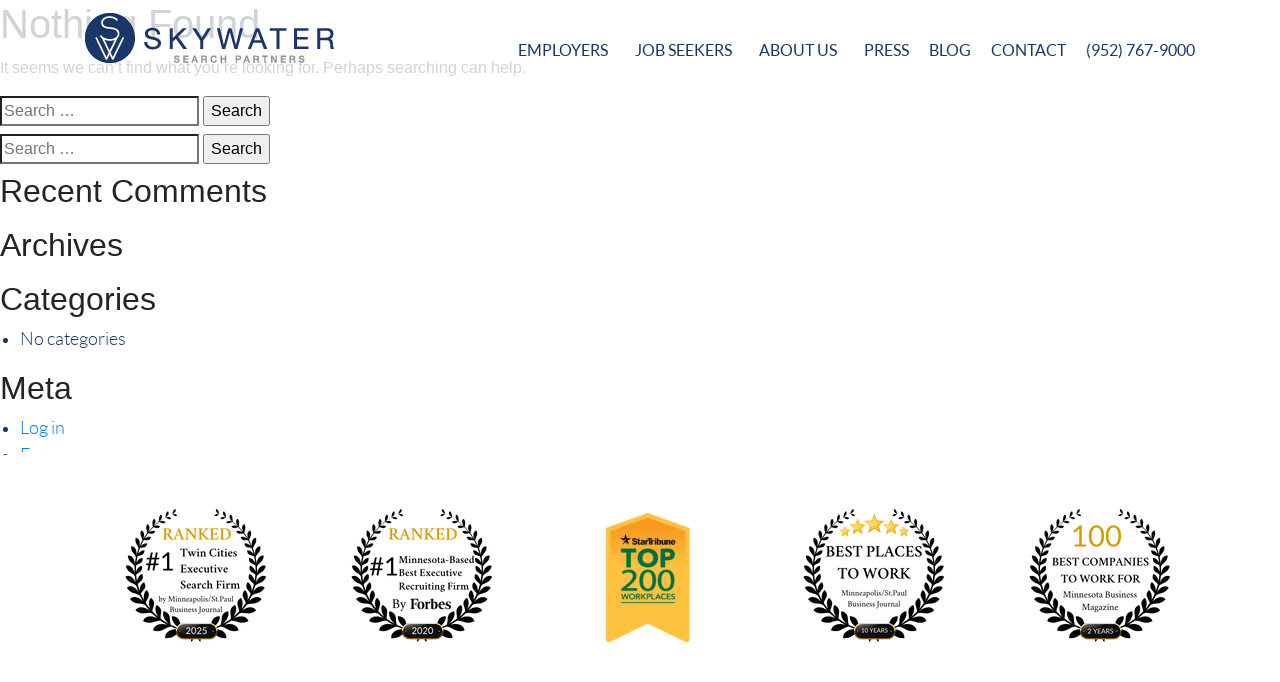

--- FILE ---
content_type: text/html; charset=UTF-8
request_url: https://www.skywatersearch.com/my-jobs/location/eden-prairie/
body_size: 11846
content:
<!doctype html>
<html lang="en-US">
<head>
	<meta charset="UTF-8">
	<meta name="viewport" content="width=device-width, initial-scale=1">
	<link rel="profile" href="https://gmpg.org/xfn/11">
  
	<meta name='robots' content='index, follow, max-image-preview:large, max-snippet:-1, max-video-preview:-1' />

	<!-- This site is optimized with the Yoast SEO plugin v22.2 - https://yoast.com/wordpress/plugins/seo/ -->
	<title>Eden Prairie Archives - SkyWater Search</title>
	<link rel="canonical" href="https://www.skywatersearch.com/my-jobs/location/eden-prairie/" />
	<meta property="og:locale" content="en_US" />
	<meta property="og:type" content="article" />
	<meta property="og:title" content="Eden Prairie Archives - SkyWater Search" />
	<meta property="og:url" content="https://www.skywatersearch.com/my-jobs/location/eden-prairie/" />
	<meta property="og:site_name" content="SkyWater Search" />
	<meta name="twitter:card" content="summary_large_image" />
	<meta name="twitter:site" content="@SkyWaterSearch" />
	<script type="application/ld+json" class="yoast-schema-graph">{"@context":"https://schema.org","@graph":[{"@type":"CollectionPage","@id":"https://www.skywatersearch.com/my-jobs/location/eden-prairie/","url":"https://www.skywatersearch.com/my-jobs/location/eden-prairie/","name":"Eden Prairie Archives - SkyWater Search","isPartOf":{"@id":"https://www.skywatersearch.com/#website"},"breadcrumb":{"@id":"https://www.skywatersearch.com/my-jobs/location/eden-prairie/#breadcrumb"},"inLanguage":"en-US"},{"@type":"BreadcrumbList","@id":"https://www.skywatersearch.com/my-jobs/location/eden-prairie/#breadcrumb","itemListElement":[{"@type":"ListItem","position":1,"name":"Home","item":"https://www.skywatersearch.com/"},{"@type":"ListItem","position":2,"name":"Eden Prairie"}]},{"@type":"WebSite","@id":"https://www.skywatersearch.com/#website","url":"https://www.skywatersearch.com/","name":"Executive Recruiters - Minneapolis, MN | SkyWater Search","description":"Executive Recruiting Firm","publisher":{"@id":"https://www.skywatersearch.com/#organization"},"potentialAction":[{"@type":"SearchAction","target":{"@type":"EntryPoint","urlTemplate":"https://www.skywatersearch.com/?s={search_term_string}"},"query-input":"required name=search_term_string"}],"inLanguage":"en-US"},{"@type":"Organization","@id":"https://www.skywatersearch.com/#organization","name":"SkyWater Search Partners","url":"https://www.skywatersearch.com/","logo":{"@type":"ImageObject","inLanguage":"en-US","@id":"https://www.skywatersearch.com/#/schema/logo/image/","url":"https://www.skywatersearch.com/wp-content/uploads/2019/04/Skywater_Favicon_64x64.png","contentUrl":"https://www.skywatersearch.com/wp-content/uploads/2019/04/Skywater_Favicon_64x64.png","width":64,"height":64,"caption":"SkyWater Search Partners"},"image":{"@id":"https://www.skywatersearch.com/#/schema/logo/image/"},"sameAs":["https://www.facebook.com/SkyWaterSearchPartners/","https://twitter.com/SkyWaterSearch","https://www.linkedin.com/company/skywater-search-partners","https://www.pinterest.nz/skywatersearch/","https://www.youtube.com/channel/UCA6vfvmm6P4O8M4_q6LTZuA"]}]}</script>
	<!-- / Yoast SEO plugin. -->


<link rel='dns-prefetch' href='//js.hs-scripts.com' />
<link rel="alternate" type="application/rss+xml" title="SkyWater Search &raquo; Feed" href="https://www.skywatersearch.com/feed/" />
<link rel="alternate" type="application/rss+xml" title="SkyWater Search &raquo; Comments Feed" href="https://www.skywatersearch.com/comments/feed/" />
<link rel="alternate" type="application/rss+xml" title="SkyWater Search &raquo; Eden Prairie Job Location Feed" href="https://www.skywatersearch.com/my-jobs/location/eden-prairie/feed/" />
<script type="text/javascript">
/* <![CDATA[ */
window._wpemojiSettings = {"baseUrl":"https:\/\/s.w.org\/images\/core\/emoji\/15.0.3\/72x72\/","ext":".png","svgUrl":"https:\/\/s.w.org\/images\/core\/emoji\/15.0.3\/svg\/","svgExt":".svg","source":{"concatemoji":"https:\/\/www.skywatersearch.com\/wp-includes\/js\/wp-emoji-release.min.js?ver=6.6.4"}};
/*! This file is auto-generated */
!function(i,n){var o,s,e;function c(e){try{var t={supportTests:e,timestamp:(new Date).valueOf()};sessionStorage.setItem(o,JSON.stringify(t))}catch(e){}}function p(e,t,n){e.clearRect(0,0,e.canvas.width,e.canvas.height),e.fillText(t,0,0);var t=new Uint32Array(e.getImageData(0,0,e.canvas.width,e.canvas.height).data),r=(e.clearRect(0,0,e.canvas.width,e.canvas.height),e.fillText(n,0,0),new Uint32Array(e.getImageData(0,0,e.canvas.width,e.canvas.height).data));return t.every(function(e,t){return e===r[t]})}function u(e,t,n){switch(t){case"flag":return n(e,"\ud83c\udff3\ufe0f\u200d\u26a7\ufe0f","\ud83c\udff3\ufe0f\u200b\u26a7\ufe0f")?!1:!n(e,"\ud83c\uddfa\ud83c\uddf3","\ud83c\uddfa\u200b\ud83c\uddf3")&&!n(e,"\ud83c\udff4\udb40\udc67\udb40\udc62\udb40\udc65\udb40\udc6e\udb40\udc67\udb40\udc7f","\ud83c\udff4\u200b\udb40\udc67\u200b\udb40\udc62\u200b\udb40\udc65\u200b\udb40\udc6e\u200b\udb40\udc67\u200b\udb40\udc7f");case"emoji":return!n(e,"\ud83d\udc26\u200d\u2b1b","\ud83d\udc26\u200b\u2b1b")}return!1}function f(e,t,n){var r="undefined"!=typeof WorkerGlobalScope&&self instanceof WorkerGlobalScope?new OffscreenCanvas(300,150):i.createElement("canvas"),a=r.getContext("2d",{willReadFrequently:!0}),o=(a.textBaseline="top",a.font="600 32px Arial",{});return e.forEach(function(e){o[e]=t(a,e,n)}),o}function t(e){var t=i.createElement("script");t.src=e,t.defer=!0,i.head.appendChild(t)}"undefined"!=typeof Promise&&(o="wpEmojiSettingsSupports",s=["flag","emoji"],n.supports={everything:!0,everythingExceptFlag:!0},e=new Promise(function(e){i.addEventListener("DOMContentLoaded",e,{once:!0})}),new Promise(function(t){var n=function(){try{var e=JSON.parse(sessionStorage.getItem(o));if("object"==typeof e&&"number"==typeof e.timestamp&&(new Date).valueOf()<e.timestamp+604800&&"object"==typeof e.supportTests)return e.supportTests}catch(e){}return null}();if(!n){if("undefined"!=typeof Worker&&"undefined"!=typeof OffscreenCanvas&&"undefined"!=typeof URL&&URL.createObjectURL&&"undefined"!=typeof Blob)try{var e="postMessage("+f.toString()+"("+[JSON.stringify(s),u.toString(),p.toString()].join(",")+"));",r=new Blob([e],{type:"text/javascript"}),a=new Worker(URL.createObjectURL(r),{name:"wpTestEmojiSupports"});return void(a.onmessage=function(e){c(n=e.data),a.terminate(),t(n)})}catch(e){}c(n=f(s,u,p))}t(n)}).then(function(e){for(var t in e)n.supports[t]=e[t],n.supports.everything=n.supports.everything&&n.supports[t],"flag"!==t&&(n.supports.everythingExceptFlag=n.supports.everythingExceptFlag&&n.supports[t]);n.supports.everythingExceptFlag=n.supports.everythingExceptFlag&&!n.supports.flag,n.DOMReady=!1,n.readyCallback=function(){n.DOMReady=!0}}).then(function(){return e}).then(function(){var e;n.supports.everything||(n.readyCallback(),(e=n.source||{}).concatemoji?t(e.concatemoji):e.wpemoji&&e.twemoji&&(t(e.twemoji),t(e.wpemoji)))}))}((window,document),window._wpemojiSettings);
/* ]]> */
</script>
<style id='wp-emoji-styles-inline-css' type='text/css'>

	img.wp-smiley, img.emoji {
		display: inline !important;
		border: none !important;
		box-shadow: none !important;
		height: 1em !important;
		width: 1em !important;
		margin: 0 0.07em !important;
		vertical-align: -0.1em !important;
		background: none !important;
		padding: 0 !important;
	}
</style>
<link rel='stylesheet' id='wp-block-library-css' href='https://www.skywatersearch.com/wp-includes/css/dist/block-library/style.min.css?ver=6.6.4' type='text/css' media='all' />
<style id='classic-theme-styles-inline-css' type='text/css'>
/*! This file is auto-generated */
.wp-block-button__link{color:#fff;background-color:#32373c;border-radius:9999px;box-shadow:none;text-decoration:none;padding:calc(.667em + 2px) calc(1.333em + 2px);font-size:1.125em}.wp-block-file__button{background:#32373c;color:#fff;text-decoration:none}
</style>
<style id='global-styles-inline-css' type='text/css'>
:root{--wp--preset--aspect-ratio--square: 1;--wp--preset--aspect-ratio--4-3: 4/3;--wp--preset--aspect-ratio--3-4: 3/4;--wp--preset--aspect-ratio--3-2: 3/2;--wp--preset--aspect-ratio--2-3: 2/3;--wp--preset--aspect-ratio--16-9: 16/9;--wp--preset--aspect-ratio--9-16: 9/16;--wp--preset--color--black: #000000;--wp--preset--color--cyan-bluish-gray: #abb8c3;--wp--preset--color--white: #ffffff;--wp--preset--color--pale-pink: #f78da7;--wp--preset--color--vivid-red: #cf2e2e;--wp--preset--color--luminous-vivid-orange: #ff6900;--wp--preset--color--luminous-vivid-amber: #fcb900;--wp--preset--color--light-green-cyan: #7bdcb5;--wp--preset--color--vivid-green-cyan: #00d084;--wp--preset--color--pale-cyan-blue: #8ed1fc;--wp--preset--color--vivid-cyan-blue: #0693e3;--wp--preset--color--vivid-purple: #9b51e0;--wp--preset--gradient--vivid-cyan-blue-to-vivid-purple: linear-gradient(135deg,rgba(6,147,227,1) 0%,rgb(155,81,224) 100%);--wp--preset--gradient--light-green-cyan-to-vivid-green-cyan: linear-gradient(135deg,rgb(122,220,180) 0%,rgb(0,208,130) 100%);--wp--preset--gradient--luminous-vivid-amber-to-luminous-vivid-orange: linear-gradient(135deg,rgba(252,185,0,1) 0%,rgba(255,105,0,1) 100%);--wp--preset--gradient--luminous-vivid-orange-to-vivid-red: linear-gradient(135deg,rgba(255,105,0,1) 0%,rgb(207,46,46) 100%);--wp--preset--gradient--very-light-gray-to-cyan-bluish-gray: linear-gradient(135deg,rgb(238,238,238) 0%,rgb(169,184,195) 100%);--wp--preset--gradient--cool-to-warm-spectrum: linear-gradient(135deg,rgb(74,234,220) 0%,rgb(151,120,209) 20%,rgb(207,42,186) 40%,rgb(238,44,130) 60%,rgb(251,105,98) 80%,rgb(254,248,76) 100%);--wp--preset--gradient--blush-light-purple: linear-gradient(135deg,rgb(255,206,236) 0%,rgb(152,150,240) 100%);--wp--preset--gradient--blush-bordeaux: linear-gradient(135deg,rgb(254,205,165) 0%,rgb(254,45,45) 50%,rgb(107,0,62) 100%);--wp--preset--gradient--luminous-dusk: linear-gradient(135deg,rgb(255,203,112) 0%,rgb(199,81,192) 50%,rgb(65,88,208) 100%);--wp--preset--gradient--pale-ocean: linear-gradient(135deg,rgb(255,245,203) 0%,rgb(182,227,212) 50%,rgb(51,167,181) 100%);--wp--preset--gradient--electric-grass: linear-gradient(135deg,rgb(202,248,128) 0%,rgb(113,206,126) 100%);--wp--preset--gradient--midnight: linear-gradient(135deg,rgb(2,3,129) 0%,rgb(40,116,252) 100%);--wp--preset--font-size--small: 13px;--wp--preset--font-size--medium: 20px;--wp--preset--font-size--large: 36px;--wp--preset--font-size--x-large: 42px;--wp--preset--spacing--20: 0.44rem;--wp--preset--spacing--30: 0.67rem;--wp--preset--spacing--40: 1rem;--wp--preset--spacing--50: 1.5rem;--wp--preset--spacing--60: 2.25rem;--wp--preset--spacing--70: 3.38rem;--wp--preset--spacing--80: 5.06rem;--wp--preset--shadow--natural: 6px 6px 9px rgba(0, 0, 0, 0.2);--wp--preset--shadow--deep: 12px 12px 50px rgba(0, 0, 0, 0.4);--wp--preset--shadow--sharp: 6px 6px 0px rgba(0, 0, 0, 0.2);--wp--preset--shadow--outlined: 6px 6px 0px -3px rgba(255, 255, 255, 1), 6px 6px rgba(0, 0, 0, 1);--wp--preset--shadow--crisp: 6px 6px 0px rgba(0, 0, 0, 1);}:where(.is-layout-flex){gap: 0.5em;}:where(.is-layout-grid){gap: 0.5em;}body .is-layout-flex{display: flex;}.is-layout-flex{flex-wrap: wrap;align-items: center;}.is-layout-flex > :is(*, div){margin: 0;}body .is-layout-grid{display: grid;}.is-layout-grid > :is(*, div){margin: 0;}:where(.wp-block-columns.is-layout-flex){gap: 2em;}:where(.wp-block-columns.is-layout-grid){gap: 2em;}:where(.wp-block-post-template.is-layout-flex){gap: 1.25em;}:where(.wp-block-post-template.is-layout-grid){gap: 1.25em;}.has-black-color{color: var(--wp--preset--color--black) !important;}.has-cyan-bluish-gray-color{color: var(--wp--preset--color--cyan-bluish-gray) !important;}.has-white-color{color: var(--wp--preset--color--white) !important;}.has-pale-pink-color{color: var(--wp--preset--color--pale-pink) !important;}.has-vivid-red-color{color: var(--wp--preset--color--vivid-red) !important;}.has-luminous-vivid-orange-color{color: var(--wp--preset--color--luminous-vivid-orange) !important;}.has-luminous-vivid-amber-color{color: var(--wp--preset--color--luminous-vivid-amber) !important;}.has-light-green-cyan-color{color: var(--wp--preset--color--light-green-cyan) !important;}.has-vivid-green-cyan-color{color: var(--wp--preset--color--vivid-green-cyan) !important;}.has-pale-cyan-blue-color{color: var(--wp--preset--color--pale-cyan-blue) !important;}.has-vivid-cyan-blue-color{color: var(--wp--preset--color--vivid-cyan-blue) !important;}.has-vivid-purple-color{color: var(--wp--preset--color--vivid-purple) !important;}.has-black-background-color{background-color: var(--wp--preset--color--black) !important;}.has-cyan-bluish-gray-background-color{background-color: var(--wp--preset--color--cyan-bluish-gray) !important;}.has-white-background-color{background-color: var(--wp--preset--color--white) !important;}.has-pale-pink-background-color{background-color: var(--wp--preset--color--pale-pink) !important;}.has-vivid-red-background-color{background-color: var(--wp--preset--color--vivid-red) !important;}.has-luminous-vivid-orange-background-color{background-color: var(--wp--preset--color--luminous-vivid-orange) !important;}.has-luminous-vivid-amber-background-color{background-color: var(--wp--preset--color--luminous-vivid-amber) !important;}.has-light-green-cyan-background-color{background-color: var(--wp--preset--color--light-green-cyan) !important;}.has-vivid-green-cyan-background-color{background-color: var(--wp--preset--color--vivid-green-cyan) !important;}.has-pale-cyan-blue-background-color{background-color: var(--wp--preset--color--pale-cyan-blue) !important;}.has-vivid-cyan-blue-background-color{background-color: var(--wp--preset--color--vivid-cyan-blue) !important;}.has-vivid-purple-background-color{background-color: var(--wp--preset--color--vivid-purple) !important;}.has-black-border-color{border-color: var(--wp--preset--color--black) !important;}.has-cyan-bluish-gray-border-color{border-color: var(--wp--preset--color--cyan-bluish-gray) !important;}.has-white-border-color{border-color: var(--wp--preset--color--white) !important;}.has-pale-pink-border-color{border-color: var(--wp--preset--color--pale-pink) !important;}.has-vivid-red-border-color{border-color: var(--wp--preset--color--vivid-red) !important;}.has-luminous-vivid-orange-border-color{border-color: var(--wp--preset--color--luminous-vivid-orange) !important;}.has-luminous-vivid-amber-border-color{border-color: var(--wp--preset--color--luminous-vivid-amber) !important;}.has-light-green-cyan-border-color{border-color: var(--wp--preset--color--light-green-cyan) !important;}.has-vivid-green-cyan-border-color{border-color: var(--wp--preset--color--vivid-green-cyan) !important;}.has-pale-cyan-blue-border-color{border-color: var(--wp--preset--color--pale-cyan-blue) !important;}.has-vivid-cyan-blue-border-color{border-color: var(--wp--preset--color--vivid-cyan-blue) !important;}.has-vivid-purple-border-color{border-color: var(--wp--preset--color--vivid-purple) !important;}.has-vivid-cyan-blue-to-vivid-purple-gradient-background{background: var(--wp--preset--gradient--vivid-cyan-blue-to-vivid-purple) !important;}.has-light-green-cyan-to-vivid-green-cyan-gradient-background{background: var(--wp--preset--gradient--light-green-cyan-to-vivid-green-cyan) !important;}.has-luminous-vivid-amber-to-luminous-vivid-orange-gradient-background{background: var(--wp--preset--gradient--luminous-vivid-amber-to-luminous-vivid-orange) !important;}.has-luminous-vivid-orange-to-vivid-red-gradient-background{background: var(--wp--preset--gradient--luminous-vivid-orange-to-vivid-red) !important;}.has-very-light-gray-to-cyan-bluish-gray-gradient-background{background: var(--wp--preset--gradient--very-light-gray-to-cyan-bluish-gray) !important;}.has-cool-to-warm-spectrum-gradient-background{background: var(--wp--preset--gradient--cool-to-warm-spectrum) !important;}.has-blush-light-purple-gradient-background{background: var(--wp--preset--gradient--blush-light-purple) !important;}.has-blush-bordeaux-gradient-background{background: var(--wp--preset--gradient--blush-bordeaux) !important;}.has-luminous-dusk-gradient-background{background: var(--wp--preset--gradient--luminous-dusk) !important;}.has-pale-ocean-gradient-background{background: var(--wp--preset--gradient--pale-ocean) !important;}.has-electric-grass-gradient-background{background: var(--wp--preset--gradient--electric-grass) !important;}.has-midnight-gradient-background{background: var(--wp--preset--gradient--midnight) !important;}.has-small-font-size{font-size: var(--wp--preset--font-size--small) !important;}.has-medium-font-size{font-size: var(--wp--preset--font-size--medium) !important;}.has-large-font-size{font-size: var(--wp--preset--font-size--large) !important;}.has-x-large-font-size{font-size: var(--wp--preset--font-size--x-large) !important;}
:where(.wp-block-post-template.is-layout-flex){gap: 1.25em;}:where(.wp-block-post-template.is-layout-grid){gap: 1.25em;}
:where(.wp-block-columns.is-layout-flex){gap: 2em;}:where(.wp-block-columns.is-layout-grid){gap: 2em;}
:root :where(.wp-block-pullquote){font-size: 1.5em;line-height: 1.6;}
</style>
<link rel='stylesheet' id='matador-styles-css' href='https://www.skywatersearch.com/wp-content/plugins/matador-jobs-pro/assets/css/matador.min.css?ver=3.8.17' type='text/css' media='all' />
<link rel='stylesheet' id='skywater-style-css' href='https://www.skywatersearch.com/wp-content/themes/skywater/style.css?ver=6.6.4' type='text/css' media='all' />
<link rel='stylesheet' id='skywaterBoot_style-css' href='https://www.skywatersearch.com/wp-content/themes/skywater/css/bootstrap.min.css?ver=6.6.4' type='text/css' media='all' />
<link rel='stylesheet' id='skywaterFont_style-css' href='https://www.skywatersearch.com/wp-content/themes/skywater/css/fontawesome-all.min.css?ver=6.6.4' type='text/css' media='all' />
<link rel='stylesheet' id='skywaterAnimate_style-css' href='https://www.skywatersearch.com/wp-content/themes/skywater/css/animate.css?ver=6.6.4' type='text/css' media='all' />
<link rel='stylesheet' id='skywaterAos_style-css' href='https://www.skywatersearch.com/wp-content/themes/skywater/css/aos.css?ver=6.6.4' type='text/css' media='all' />
<link rel='stylesheet' id='skywaterCarousal_style-css' href='https://www.skywatersearch.com/wp-content/themes/skywater/css/owl.carousel.min.css?ver=6.6.4' type='text/css' media='all' />
<link rel='stylesheet' id='skywaterDefault_style-css' href='https://www.skywatersearch.com/wp-content/themes/skywater/css/owl.theme.default.min.css?ver=6.6.4' type='text/css' media='all' />
<link rel='stylesheet' id='skywaterSelectTwo-css' href='https://www.skywatersearch.com/wp-content/themes/skywater/css/select2.min.css?ver=6.6.4' type='text/css' media='all' />
<link rel='stylesheet' id='skywaterCustom_style-css' href='https://www.skywatersearch.com/wp-content/themes/skywater/css/custom.css?ver=6.6.4' type='text/css' media='all' />
<link rel='stylesheet' id='skywaterCustmize_style-css' href='https://www.skywatersearch.com/wp-content/themes/skywater/css/customize.css?ver=6.6.4' type='text/css' media='all' />
<link rel="https://api.w.org/" href="https://www.skywatersearch.com/wp-json/" /><link rel="alternate" title="JSON" type="application/json" href="https://www.skywatersearch.com/wp-json/wp/v2/matador-locations/70" /><link rel="EditURI" type="application/rsd+xml" title="RSD" href="https://www.skywatersearch.com/xmlrpc.php?rsd" />
<meta name="generator" content="WordPress 6.6.4" />
<!-- Google Tag Manager -->
<script>(function(w,d,s,l,i){w[l]=w[l]||[];w[l].push({'gtm.start':
new Date().getTime(),event:'gtm.js'});var f=d.getElementsByTagName(s)[0],
j=d.createElement(s),dl=l!='dataLayer'?'&l='+l:'';j.async=true;j.src=
'https://www.googletagmanager.com/gtm.js?id='+i+dl;f.parentNode.insertBefore(j,f);
})(window,document,'script','dataLayer','GTM-M2HQZ7Z');</script>
<!-- End Google Tag Manager -->

<meta name="google-site-verification" content="imd6tRY2NgsPtMy1kRJDFvtqEUK8znD5s9qORm4NVcE" />			<!-- DO NOT COPY THIS SNIPPET! Start of Page Analytics Tracking for HubSpot WordPress plugin v11.1.66-->
			<script class="hsq-set-content-id" data-content-id="listing-page">
				var _hsq = _hsq || [];
				_hsq.push(["setContentType", "listing-page"]);
			</script>
			<!-- DO NOT COPY THIS SNIPPET! End of Page Analytics Tracking for HubSpot WordPress plugin -->
			<style type="text/css">.recentcomments a{display:inline !important;padding:0 !important;margin:0 !important;}</style><link rel="icon" href="https://www.skywatersearch.com/wp-content/uploads/2019/04/Skywater_Favicon_64x64.png" sizes="32x32" />
<link rel="icon" href="https://www.skywatersearch.com/wp-content/uploads/2019/04/Skywater_Favicon_64x64.png" sizes="192x192" />
<link rel="apple-touch-icon" href="https://www.skywatersearch.com/wp-content/uploads/2019/04/Skywater_Favicon_64x64.png" />
<meta name="msapplication-TileImage" content="https://www.skywatersearch.com/wp-content/uploads/2019/04/Skywater_Favicon_64x64.png" />
</head>

<body class="archive tax-matador-locations term-eden-prairie term-70 wp-custom-logo hfeed">
	<!-- <div id="page" class="site">
	<a class="skip-link screen-reader-text" href="#content"></a>
 -->
	<nav class="navbar navbar-expand-lg navbar-light fixed-top desktop-menu nav-sky-water">
      <div class="container">
        <a class="navbar-brand" href="https://www.skywatersearch.com">
          <img src="https://www.skywatersearch.com/wp-content/uploads/2019/04/skywater-logo.png">
        </a>
        <button class="navbar-toggler" type="button" data-toggle="collapse" data-target="#navbarSupportedContent" aria-controls="navbarSupportedContent" aria-expanded="false" aria-label="Toggle navigation">
          <span class="navbar-toggler-icon"></span>
        </button>
        <div class="collapse navbar-collapse" id="navbarSupportedContent">
                                        
           <ul id="primary-menu" class="navbar-nav ml-auto"><li id="menu-item-654" class="menu-item menu-item-type-post_type menu-item-object-page menu-item-has-children menu-item-654 nav-item dropdown"><a title="Employers" href="#" data-target="https://www.skywatersearch.com/employers/" data-toggle="dropdown" class="dropdown-toggle" aria-haspopup="true">Employers <span class="caret"></span></a>
<ul role="menu" class=" dropdown-menu">
	<li id="menu-item-656" class="menu-item menu-item-type-post_type menu-item-object-page menu-item-656 nav-item"><a title="Request Talent" href="https://www.skywatersearch.com/employers/request-talent/">Request Talent</a></li>
	<li id="menu-item-3990" class="menu-item menu-item-type-custom menu-item-object-custom menu-item-3990 nav-item"><a title="Search Options" href="https://www.skywatersearch.com/employers/">Search Options</a></li>
	<li id="menu-item-1973" class="menu-item menu-item-type-post_type menu-item-object-page menu-item-has-children menu-item-1973 nav-item dropdown"><a title="Placement Areas" href="https://www.skywatersearch.com/practice-areas/">Placement Areas</a>
	<ul role="menu" class=" dropdown-menu">
		<li id="menu-item-1981" class="menu-item menu-item-type-custom menu-item-object-custom menu-item-1981 nav-item"><a title="Executive Retained Search" href="http://skywatersearch.com/practice_areas/executive-search/">Executive Retained Search</a></li>
		<li id="menu-item-1974" class="menu-item menu-item-type-custom menu-item-object-custom menu-item-1974 nav-item"><a title="Accounting &amp; Finance" href="http://skywatersearch.com/practice_areas/accounting-finance/">Accounting &#038; Finance</a></li>
		<li id="menu-item-1976" class="menu-item menu-item-type-custom menu-item-object-custom menu-item-1976 nav-item"><a title="Engineering, Operations &amp; Supply Chain" href="http://skywatersearch.com/practice_areas/engineering-recruiters/">Engineering, Operations &#038; Supply Chain</a></li>
		<li id="menu-item-1979" class="menu-item menu-item-type-custom menu-item-object-custom menu-item-1979 nav-item"><a title="Human Resources" href="http://skywatersearch.com/practice_areas/human-resources/">Human Resources</a></li>
		<li id="menu-item-5090" class="menu-item menu-item-type-custom menu-item-object-custom menu-item-5090 nav-item"><a title="Information Technology" href="https://www.skywatersearch.com/practice_areas/it-recruiters/">Information Technology</a></li>
		<li id="menu-item-11899" class="menu-item menu-item-type-custom menu-item-object-custom menu-item-11899 nav-item"><a title="Legal" href="https://www.skywatersearch.com/practice_areas/legal/">Legal</a></li>
		<li id="menu-item-1977" class="menu-item menu-item-type-custom menu-item-object-custom menu-item-1977 nav-item"><a title="Sales" href="http://skywatersearch.com/practice_areas/sales-recruiters">Sales</a></li>
		<li id="menu-item-1978" class="menu-item menu-item-type-custom menu-item-object-custom menu-item-1978 nav-item"><a title="Marketing" href="http://skywatersearch.com/practice_areas/marketing/">Marketing</a></li>
		<li id="menu-item-17917" class="menu-item menu-item-type-custom menu-item-object-custom menu-item-17917 nav-item"><a title="Financial Services" href="https://www.skywatersearch.com/practice_areas/financial-services/">Financial Services</a></li>
		<li id="menu-item-1980" class="menu-item menu-item-type-custom menu-item-object-custom menu-item-1980 nav-item"><a title="Construction" href="http://skywatersearch.com/practice_areas/construction/">Construction</a></li>
		<li id="menu-item-3397" class="menu-item menu-item-type-custom menu-item-object-custom menu-item-3397 nav-item"><a title="Consumer Packaged Goods (CPG)" href="http://skywatersearch.com/practice_areas/consumer-packaged-goods-cpg/">Consumer Packaged Goods (CPG)</a></li>
		<li id="menu-item-73261" class="menu-item menu-item-type-custom menu-item-object-custom menu-item-73261 nav-item"><a title="MedTech &amp; Life Science" href="https://www.skywatersearch.com/practice_areas/medtech-life-science/">MedTech &#038; Life Science</a></li>
	</ul>
</li>
	<li id="menu-item-5365" class="menu-item menu-item-type-custom menu-item-object-custom menu-item-5365 nav-item"><a title="Salary Guides" href="https://recruiters.skywatersearch.com/salary-guides">Salary Guides</a></li>
	<li id="menu-item-655" class="menu-item menu-item-type-post_type menu-item-object-page menu-item-655 nav-item"><a title="Client Reviews" href="https://www.skywatersearch.com/employers/client-reviews/">Client Reviews</a></li>
	<li id="menu-item-657" class="menu-item menu-item-type-post_type menu-item-object-page menu-item-657 nav-item"><a title="Recent Placements" href="https://www.skywatersearch.com/employers/recent-placements/">Recent Placements</a></li>
	<li id="menu-item-4694" class="menu-item menu-item-type-post_type menu-item-object-page menu-item-4694 nav-item"><a title="Candidate Assessments" href="https://www.skywatersearch.com/candidate-assessments/">Candidate Assessments</a></li>
</ul>
</li>
<li id="menu-item-658" class="menu-item menu-item-type-post_type menu-item-object-page menu-item-has-children menu-item-658 nav-item dropdown"><a title="Job Seekers" href="#" data-target="https://www.skywatersearch.com/job-seekers/" data-toggle="dropdown" class="dropdown-toggle" aria-haspopup="true">Job Seekers <span class="caret"></span></a>
<ul role="menu" class=" dropdown-menu">
	<li id="menu-item-2988" class="menu-item menu-item-type-post_type menu-item-object-page menu-item-2988 nav-item"><a title="Search Job Listings" href="https://www.skywatersearch.com/job-seekers/search-job-listings/">Search Job Listings</a></li>
	<li id="menu-item-2001" class="menu-item menu-item-type-custom menu-item-object-custom menu-item-2001 nav-item"><a title="Resume &amp; Interview Tips" href="https://blog.skywatersearch.com/tag/for-job-seekers">Resume &#038; Interview Tips</a></li>
	<li id="menu-item-659" class="menu-item menu-item-type-post_type menu-item-object-page menu-item-659 nav-item"><a title="Submit Resume" href="https://www.skywatersearch.com/job-seekers/submit-your-resume/">Submit Resume</a></li>
	<li id="menu-item-5364" class="menu-item menu-item-type-custom menu-item-object-custom menu-item-5364 nav-item"><a title="Salary Guides" href="https://recruiters.skywatersearch.com/salary-guides">Salary Guides</a></li>
</ul>
</li>
<li id="menu-item-663" class="menu-item menu-item-type-post_type menu-item-object-page menu-item-has-children menu-item-663 nav-item dropdown"><a title="About Us" href="#" data-target="https://www.skywatersearch.com/our-team/" data-toggle="dropdown" class="dropdown-toggle" aria-haspopup="true">About Us <span class="caret"></span></a>
<ul role="menu" class=" dropdown-menu">
	<li id="menu-item-16843" class="menu-item menu-item-type-post_type menu-item-object-page menu-item-16843 nav-item"><a title="Our Team" href="https://www.skywatersearch.com/our-team/">Our Team</a></li>
	<li id="menu-item-16841" class="menu-item menu-item-type-custom menu-item-object-custom menu-item-16841 nav-item"><a title="We&#039;re Hiring" href="https://recruiters.skywatersearch.com/careers">We&#8217;re Hiring</a></li>
	<li id="menu-item-17205" class="menu-item menu-item-type-custom menu-item-object-custom menu-item-17205 nav-item"><a title="Our Commitment" href="https://recruiters.skywatersearch.com/workplace-commitment">Our Commitment</a></li>
</ul>
</li>
<li id="menu-item-7491" class="menu-item menu-item-type-post_type menu-item-object-page menu-item-7491 nav-item"><a title="Press" href="https://www.skywatersearch.com/press-release/">Press</a></li>
<li id="menu-item-972" class="menu-item menu-item-type-custom menu-item-object-custom menu-item-972 nav-item"><a title="Blog" href="https://blog.skywatersearch.com/">Blog</a></li>
<li id="menu-item-661" class="menu-item menu-item-type-post_type menu-item-object-page menu-item-661 nav-item"><a title="Contact" href="https://www.skywatersearch.com/contact/">Contact</a></li>
<li id="menu-item-1546" class="menu-item menu-item-type-custom menu-item-object-custom menu-item-1546 nav-item"><a title="(952) 767-9000" href="tel:9527679000">(952) 767-9000</a></li>
</ul> 
        </div>
      </div>
  </nav>

  <nav class="navbar navbar-expand-lg navbar-light bg-light mobile-menu nav-sky-water" id="main_navbar">
      <a class="navbar-brand" href="https://www.skywatersearch.com">
        <img src="https://www.skywatersearch.com/wp-content/uploads/2019/04/skywater-logo.png">
      </a>
      <button class="navbar-toggler" type="button" data-toggle="collapse" data-target="#navbarSupportedContent" aria-controls="navbarSupportedContent" aria-expanded="false" aria-label="Toggle navigation">
          <span class="navbar-toggler-icon"></span>
      </button>
      <div class="collapse navbar-collapse" id="navbarSupportedContent">
        <div id="navbarSupportedContent" class="collapse navbar-collapse"><ul id="menu-top-menu" class="navbar-nav mr-auto"><li class="menu-item menu-item-type-post_type menu-item-object-page menu-item-has-children menu-item-654 nav-item"><a href="https://www.skywatersearch.com/employers/">Employers</a>
<ul class="sub-menu">
	<li class="menu-item menu-item-type-post_type menu-item-object-page menu-item-656 nav-item"><a href="https://www.skywatersearch.com/employers/request-talent/">Request Talent</a></li>
	<li class="menu-item menu-item-type-custom menu-item-object-custom menu-item-3990 nav-item"><a href="https://www.skywatersearch.com/employers/">Search Options</a></li>
	<li class="menu-item menu-item-type-post_type menu-item-object-page menu-item-has-children menu-item-1973 nav-item"><a href="https://www.skywatersearch.com/practice-areas/">Placement Areas</a>
	<ul class="sub-menu">
		<li class="menu-item menu-item-type-custom menu-item-object-custom menu-item-1981 nav-item"><a href="http://skywatersearch.com/practice_areas/executive-search/">Executive Retained Search</a></li>
		<li class="menu-item menu-item-type-custom menu-item-object-custom menu-item-1974 nav-item"><a href="http://skywatersearch.com/practice_areas/accounting-finance/">Accounting &#038; Finance</a></li>
		<li class="menu-item menu-item-type-custom menu-item-object-custom menu-item-1976 nav-item"><a href="http://skywatersearch.com/practice_areas/engineering-recruiters/">Engineering, Operations &#038; Supply Chain</a></li>
		<li class="menu-item menu-item-type-custom menu-item-object-custom menu-item-1979 nav-item"><a href="http://skywatersearch.com/practice_areas/human-resources/">Human Resources</a></li>
		<li class="menu-item menu-item-type-custom menu-item-object-custom menu-item-5090 nav-item"><a href="https://www.skywatersearch.com/practice_areas/it-recruiters/">Information Technology</a></li>
		<li class="menu-item menu-item-type-custom menu-item-object-custom menu-item-11899 nav-item"><a href="https://www.skywatersearch.com/practice_areas/legal/">Legal</a></li>
		<li class="menu-item menu-item-type-custom menu-item-object-custom menu-item-1977 nav-item"><a href="http://skywatersearch.com/practice_areas/sales-recruiters">Sales</a></li>
		<li class="menu-item menu-item-type-custom menu-item-object-custom menu-item-1978 nav-item"><a href="http://skywatersearch.com/practice_areas/marketing/">Marketing</a></li>
		<li class="menu-item menu-item-type-custom menu-item-object-custom menu-item-17917 nav-item"><a href="https://www.skywatersearch.com/practice_areas/financial-services/">Financial Services</a></li>
		<li class="menu-item menu-item-type-custom menu-item-object-custom menu-item-1980 nav-item"><a href="http://skywatersearch.com/practice_areas/construction/">Construction</a></li>
		<li class="menu-item menu-item-type-custom menu-item-object-custom menu-item-3397 nav-item"><a href="http://skywatersearch.com/practice_areas/consumer-packaged-goods-cpg/">Consumer Packaged Goods (CPG)</a></li>
		<li class="menu-item menu-item-type-custom menu-item-object-custom menu-item-73261 nav-item"><a href="https://www.skywatersearch.com/practice_areas/medtech-life-science/">MedTech &#038; Life Science</a></li>
	</ul>
</li>
	<li class="menu-item menu-item-type-custom menu-item-object-custom menu-item-5365 nav-item"><a href="https://recruiters.skywatersearch.com/salary-guides">Salary Guides</a></li>
	<li class="menu-item menu-item-type-post_type menu-item-object-page menu-item-655 nav-item"><a href="https://www.skywatersearch.com/employers/client-reviews/">Client Reviews</a></li>
	<li class="menu-item menu-item-type-post_type menu-item-object-page menu-item-657 nav-item"><a href="https://www.skywatersearch.com/employers/recent-placements/">Recent Placements</a></li>
	<li class="menu-item menu-item-type-post_type menu-item-object-page menu-item-4694 nav-item"><a href="https://www.skywatersearch.com/candidate-assessments/">Candidate Assessments</a></li>
</ul>
</li>
<li class="menu-item menu-item-type-post_type menu-item-object-page menu-item-has-children menu-item-658 nav-item"><a href="https://www.skywatersearch.com/job-seekers/">Job Seekers</a>
<ul class="sub-menu">
	<li class="menu-item menu-item-type-post_type menu-item-object-page menu-item-2988 nav-item"><a href="https://www.skywatersearch.com/job-seekers/search-job-listings/">Search Job Listings</a></li>
	<li class="menu-item menu-item-type-custom menu-item-object-custom menu-item-2001 nav-item"><a href="https://blog.skywatersearch.com/tag/for-job-seekers">Resume &#038; Interview Tips</a></li>
	<li class="menu-item menu-item-type-post_type menu-item-object-page menu-item-659 nav-item"><a href="https://www.skywatersearch.com/job-seekers/submit-your-resume/">Submit Resume</a></li>
	<li class="menu-item menu-item-type-custom menu-item-object-custom menu-item-5364 nav-item"><a href="https://recruiters.skywatersearch.com/salary-guides">Salary Guides</a></li>
</ul>
</li>
<li class="menu-item menu-item-type-post_type menu-item-object-page menu-item-has-children menu-item-663 nav-item"><a href="https://www.skywatersearch.com/our-team/">About Us</a>
<ul class="sub-menu">
	<li class="menu-item menu-item-type-post_type menu-item-object-page menu-item-16843 nav-item"><a href="https://www.skywatersearch.com/our-team/">Our Team</a></li>
	<li class="menu-item menu-item-type-custom menu-item-object-custom menu-item-16841 nav-item"><a href="https://recruiters.skywatersearch.com/careers">We&#8217;re Hiring</a></li>
	<li class="menu-item menu-item-type-custom menu-item-object-custom menu-item-17205 nav-item"><a href="https://recruiters.skywatersearch.com/workplace-commitment">Our Commitment</a></li>
</ul>
</li>
<li class="menu-item menu-item-type-post_type menu-item-object-page menu-item-7491 nav-item"><a href="https://www.skywatersearch.com/press-release/">Press</a></li>
<li class="menu-item menu-item-type-custom menu-item-object-custom menu-item-972 nav-item"><a href="https://blog.skywatersearch.com/">Blog</a></li>
<li class="menu-item menu-item-type-post_type menu-item-object-page menu-item-661 nav-item"><a href="https://www.skywatersearch.com/contact/">Contact</a></li>
<li class="menu-item menu-item-type-custom menu-item-object-custom menu-item-1546 nav-item"><a href="tel:9527679000">(952) 767-9000</a></li>
</ul></div>      </div>
  </nav>


<div id="content" class="site-content">

	<div id="primary" class="content-area">
		<main id="main" class="site-main">

		
<section class="no-results not-found">
	<header class="page-header">
		<h1 class="page-title">Nothing Found</h1>
	</header><!-- .page-header -->

	<div class="page-content">
		
			<p>It seems we can&rsquo;t find what you&rsquo;re looking for. Perhaps searching can help.</p>
			<form role="search" method="get" class="search-form" action="https://www.skywatersearch.com/">
				<label>
					<span class="screen-reader-text">Search for:</span>
					<input type="search" class="search-field" placeholder="Search &hellip;" value="" name="s" />
				</label>
				<input type="submit" class="search-submit" value="Search" />
			</form>	</div><!-- .page-content -->
</section><!-- .no-results -->

		</main><!-- #main -->
	</div><!-- #primary -->


<aside id="secondary" class="widget-area">
	<section id="search-2" class="widget widget_search"><form role="search" method="get" class="search-form" action="https://www.skywatersearch.com/">
				<label>
					<span class="screen-reader-text">Search for:</span>
					<input type="search" class="search-field" placeholder="Search &hellip;" value="" name="s" />
				</label>
				<input type="submit" class="search-submit" value="Search" />
			</form></section><section id="recent-comments-2" class="widget widget_recent_comments"><h2 class="widget-title">Recent Comments</h2><ul id="recentcomments"></ul></section><section id="archives-2" class="widget widget_archive"><h2 class="widget-title">Archives</h2>
			<ul>
							</ul>

			</section><section id="categories-2" class="widget widget_categories"><h2 class="widget-title">Categories</h2>
			<ul>
				<li class="cat-item-none">No categories</li>			</ul>

			</section><section id="meta-2" class="widget widget_meta"><h2 class="widget-title">Meta</h2>
		<ul>
						<li><a rel="nofollow" href="https://www.skywatersearch.com/wp-login.php">Log in</a></li>
			<li><a href="https://www.skywatersearch.com/feed/">Entries feed</a></li>
			<li><a href="https://www.skywatersearch.com/comments/feed/">Comments feed</a></li>

			<li><a href="https://wordpress.org/">WordPress.org</a></li>
		</ul>

		</section></aside><!-- #secondary -->

	</div><!-- #content -->
		<section class="quality-logos">
      <div class="container">
        <div class="row align-items-center">
                    <div class="col-2 col-sm-2 col-half-offset">
            <img class="img-fluid" src="https://www.skywatersearch.com/wp-content/uploads/2025/05/Biz-Journal-Black-Footer.png">
          </div>
                              <div class="col-2 col-sm-2 col-half-offset">
            <img class="img-fluid" src="https://www.skywatersearch.com/wp-content/uploads/2022/01/Best-Executive-Search-Firm-Forbes-Black.png">
          </div>
                          <div class="col-2 col-sm-2 col-half-offset">
            <img class="img-fluid" src="https://www.skywatersearch.com/wp-content/uploads/2023/06/Top-Workplaces-Sq.png">
          </div>
                          <div class="col-2 col-sm-2 col-half-offset">
            <img class="img-fluid" src="https://www.skywatersearch.com/wp-content/uploads/2024/07/Best-Place-To-Work-Footer.png">
          </div>
                          <div class="col-2 col-sm-2 col-half-offset">
            <img class="img-fluid" src="https://www.skywatersearch.com/wp-content/uploads/2022/01/est-Executive-Search-Firm-Best-Place-To-Work-2.png">
          </div>
                </div>
      </div>
    </section>
    <section class="contactus">
      <div class="container">
        <div class="row">
          <div class="col-md-12 col-12">
            <img class="mx-auto d-block footer-logo" src="https://www.skywatersearch.com/wp-content/uploads/2019/02/footer-logo.png">
          </div>
        </div>

        <div class="row align-items-center">
          <div class="col-md-3 col-12">
            <div class="contact-list text-center">
              <div class="row align-items-center">
                <div class="col-12">
                  <h4 class="text-uppercase">visit us</h4>
                  <p>
                    601 Carlson Parkway | Suite 900 
Minneapolis, Minnesota 55305                  </p>
                </div>
              </div>              
            </div>
          </div>

          <div class="col-md-3 col-12">
            <div class="contact-list text-center">
              <div class="row align-items-center">
                <div class="col-12 contactNo">
                  <h4 class="text-uppercase">call us</h4>
                  <p>
                  	<a href="tel:+952-767-9000">952-767-9000</a>
                  </p>
                </div>
              </div>              
            </div>
          </div>

          <div class="col-md-3 col-12">
            <div class="contact-list text-center">
              <div class="row align-items-center">
                <div class="col-12">
                  <h4 class="text-uppercase">stay connected</h4>
                  <ul class="list-inline">
                    <li class="list-inline-item">
                      <a href="https://www.facebook.com/SkyWaterSearchPartners/" target="_blank">
                        <i class="fab fa-facebook-f"></i>
                      </a>
                    </li>
                    <li class="list-inline-item">
                      <a href="https://twitter.com/skywatersearch" target="_blank">
                        <i class="fab fa-twitter"></i>
                      </a>
                    </li>
                    <li class="list-inline-item">
                      <a href="https://www.linkedin.com/company/skywater-search-partners/" target="_blank">
                        <i class="fab fa-linkedin-in"></i>
                      </a>
                    </li>
                  </ul>
                </div>
              </div>              
            </div>
          </div>

          <div class="col-md-3 col-12">
            <div class="contact-list text-center">
              <div class="row align-items-center">
                <div class="col-12">
                                    <a href="https://www.skywatersearch.com/employers/request-talent/" class="btn btn-green text-uppercase">
                    request talent                    <img src="/wp-content/themes/skywater/images/nxt_arrow.png" />
                  </a>
                                                      <a href="https://www.skywatersearch.com/job-seekers/submit-your-resume/" class="btn btn-green text-uppercase">
                    Submit resume                    <img src="/wp-content/themes/skywater/images/nxt_arrow.png" />
                  </a>
                                  </div>
              </div>              
            </div>
          </div>
        </div>
      </div>
    </section>


    <footer class="site-footer">
      <div class="container">
        <div class="row align-items-center">
          <div class="col-md-9 col-12">
            <p>
            	©2024 SkyWater Search Partners. All rights reserved.
            </p>
          </div>

          <div class="col-md-3 col-12 text-right privacy-policy">
            <p>
              <a href="/privacy-policy">Privacy Policy</a>              
            </p>
          </div>
        </div>
      </div>
    </footer>

</div><!-- #page -->
<!-- Google Tag Manager (noscript) -->
<noscript><iframe src="https://www.googletagmanager.com/ns.html?id=GTM-M2HQZ7Z"
height="0" width="0" style="display:none;visibility:hidden"></iframe></noscript>
<!-- End Google Tag Manager (noscript) --><script type="text/javascript" id="leadin-script-loader-js-js-extra">
/* <![CDATA[ */
var leadin_wordpress = {"userRole":"visitor","pageType":"archive","leadinPluginVersion":"11.1.66"};
/* ]]> */
</script>
<script type="text/javascript" src="https://js.hs-scripts.com/5019107.js?integration=WordPress&amp;ver=11.1.66" id="leadin-script-loader-js-js"></script>
<script type="text/javascript" src="https://www.skywatersearch.com/wp-content/plugins/matador-jobs-pro/assets/scripts/matador-traffic.min.js?ver=3.8.17" id="matador_traffic-js"></script>
<script type="text/javascript" id="matador_traffic-js-after">
/* <![CDATA[ */
var matador_visitor = true;
			document.addEventListener('DOMContentLoaded', (event) => { 
				if ( matador_visitor ) {
					var matador_traffic = new MatadorTraffic('www.skywatersearch.com');
				}
			}); 
		
/* ]]> */
</script>
<script type="text/javascript" src="https://www.skywatersearch.com/wp-content/themes/skywater/js/navigation.js?ver=20151215" id="skywater-navigation-js"></script>
<script type="text/javascript" src="https://www.skywatersearch.com/wp-content/themes/skywater/js/jquery.min.js?ver=20151215" id="skywater-jquery-js"></script>
<script type="text/javascript" src="https://www.skywatersearch.com/wp-content/themes/skywater/js/popper.min.js?ver=20151215" id="skywater-popper-js"></script>
<script type="text/javascript" src="https://www.skywatersearch.com/wp-content/themes/skywater/js/aos.js?ver=20151215" id="skywater-aos-js"></script>
<script type="text/javascript" src="https://www.skywatersearch.com/wp-content/themes/skywater/js/bootstrap.min.js?ver=20151215" id="skywater-boot-js"></script>
<script type="text/javascript" src="https://www.skywatersearch.com/wp-content/themes/skywater/js/select2.full.min.js?ver=20151215" id="skywater-selecttwofull-js"></script>
<script type="text/javascript" src="https://www.skywatersearch.com/wp-content/themes/skywater/js/select2.min.js?ver=20151215" id="skywater-slecttwo-js"></script>
<script type="text/javascript" src="https://www.skywatersearch.com/wp-content/themes/skywater/js/custom.js?ver=20151215" id="skywater-custom-js"></script>
<script type="text/javascript" id="job_ajax_filter_search-js-extra">
/* <![CDATA[ */
var ajax_url = "https:\/\/www.skywatersearch.com\/wp-admin\/admin-ajax.php";
/* ]]> */
</script>
<script type="text/javascript" src="https://www.skywatersearch.com/wp-content/themes/skywater/js/job_ajax_search_script.js?ver=1.0" id="job_ajax_filter_search-js"></script>
<script type="text/javascript" src="https://www.skywatersearch.com/wp-content/themes/skywater/js/skip-link-focus-fix.js?ver=20151215" id="skywater-skip-link-focus-fix-js"></script>
</body>
</html>


--- FILE ---
content_type: text/css
request_url: https://www.skywatersearch.com/wp-content/themes/skywater/css/customize.css?ver=6.6.4
body_size: 5922
content:
.page-not-found{padding-top:75px;}
a.home-url{color:#3e9d2f;text-underline-position:under;}
.page-not-found p{color:#1b3769;font-size:18px;font-family:'latolight';font-weight:500;}
.job-campaign{padding-top:75px;}
.job-campaign td:nth-child(3){font-size:18px;font-family:'latobold';color:#1b3769;}
.job-campaign td:nth-child(3) a{font-size:18px;font-family:'latobold';color:#1b3769;}
.contactus .contact-list ul.list-inline{margin:0px;}
.contactus .contact-list .contactNo p a{color:#fff !important;}
.site-footer .privacy-policy p a{color:#fff;text-decoration:none !important;font-size:18px;font-family:'latolight';}
.firm-service-content .media-body h5 a{color:#609dde;}
.recent-placements-list ul li h4 a{color:#1b3769;}
.nav-sky-water .navbar-nav .nav-link{text-transform:uppercase;font-size:16px;font-family:'latoregular';}
.nav-sky-water .navbar-nav .sub-menu a{text-transform:capitalize;font-size:13px;font-family:'latoregular';color:#1b3769 !important;padding:6px;}
.nav-sky-water .navbar-nav .sub-menu a.active{color:#3e9d2f !important;}
.navbar-light .navbar-nav .nav-link{color:#1b3769 !important;}
.senior-level-one{padding-top:100px;padding-bottom:0;}
.senior-level-two{padding-top:0;}
.our-practice-content .media-body h5 a{color:#609dde;}
.navbar-light .navbar-nav .nav-link:active{color:#3e9d2f !important;}
.quality-logos{padding:150px 0 100px;}
.site-breadcrumb .breadcrumb-item a{font-family:'latoregular';font-size:16px;color:#1b3769;}
.site-breadcrumb li.breadcrumb-item.active{font-family:'latoregular';font-size:16px;color:#609dde;}
.recent-placements{padding:100px 0;}
.client-review{padding:100px 0 0;}
.contactus-services{padding:200px 0 100px;margin-top:-125px;background-size:cover;background-repeat:no-repeat;background-position:center;}
.contact-left-text .contactus-content{padding-right:15px;}
.contact-right-text .contactus-content{padding-left:15px;}
.contactus-content p{color:#1b3769;margin:0 0 25px;font-family:'latolight';font-size:18px;}
.contactus-content .media-body p{margin:0;color:#1b3769;font-size:18px;line-height:21px;font-family:'latolight';}
.contactus-content a{margin:0 0 15px;}
.practicearea-position{height:1152px;overflow:hidden;background-repeat:no-repeat;background-position:center;background-image:url('../images/corporate_control.png');}
.practicearea-position .container, .practicearea-position .row{height:100%;}
.practicearea-position h3{color:#fff;}
.practicearea-position h5{color:#fff;margin:0 0 23px;font-size:22px;font-family:'latobold';}
.practicearea-position h5.position-name{color:#609dde;margin:0 0 23px;font-size:24px;font-family:'latobold';}
.practicearea-position p{color:#fff;margin:0 0 25px;font-family:'latolight';}
.practicearea-position div.position-list ul{padding:0px 20px;color:#fff;font-size:17px;font-family:latolight;}
.practice-area-reviews p{font-size:24px;}
.recent-placement-content ul.placements-category{padding:10px;color:#3e9d2f;font-family:latobold;}
.recent-placement-content ul.placements-category li a{font-family:'latobold';font-size:16px;color:#3e9d2f;text-transform:uppercase;border:none;border-radius:0;letter-spacing:2px;}
.recent-placement-content ul.placements-category li{border-right:1px solid #c8c8c8;padding:10px;width:16%;margin-right:0;}
.recent-placement-content ul.placements-category li:hover{background-color:#fffff0;}
.recent-placement-content ul.placements-category li:last-child{border:none;}
.recent-placement-content h5{color:#1b3769;margin:0 0 23px;font-size:22px;font-family:'latobold';}
section.recent-placement-content.staff-post{padding:200px 0 200px;margin-top:-180px;background-size:cover;background-repeat:no-repeat;background-position:center;}
.accounting-and-finance-section{padding-top:15px;}
.information-technology-rp-section{height:845px;padding:180px 0;margin-top:-200px;overflow:hidden;background-size:cover;background-position:center;background-repeat:no-repeat;}
.information-technology-rp-section h3{color:#fff;}
.information-technology-rp-section .recent-placements-list h4{color:#fff;}
.information-technology-rp-section .recent-placements-list h5{color:#fff;}
section.operations-engineering-rp-section{padding:100px 0;}
.sales-marketing-rp-section{padding:100px 0 250px;background-color:#efefef;}
section#serviceone{padding-bottom:200px;}
section.job-seekers-content{padding:100px 0 0;}
.light-green-bg-job{background-color:#eff5fc;}
.clients-reviews-bg{background-color:#efefef;}
.clients-reviews-job p{font-size:24px !important;line-height:32px !important;font-family:'latoitalic' !important;}
.js-inner-content{margin:0 0 50px;}
.js-inner-content h4{color:#609dde;font-size:24px;margin:0 0 25px;font-family:'latobold';}
.js-description-content a{margin-right:30px;font-size:16px;font-family:'latobold';}
.clients-reviews-job{padding:100px 0 250px;}
section.partner-skywater-cotent.senior-level.staff-post{padding-bottom:100px;}
.btn-green-submit{color:#fff;font-size:16px;min-width:auto;padding-bottom:10px 30px;}
.job-seekers-listing-content{padding:10px 0 100px;}
.job-list-all-content td:first-child{font-size:18px;font-family:'latobold';color:#1b3769;}
.job-list-all-content td:first-child a{font-size:18px;font-family:'latobold';color:#1b3769;}
.job-list-all-content td{font-size:18px;font-family:'latolight';color:#1b3769;}
.job-listing-search-area{margin:10px 0 10px;width:100%;}
.btn-search-job{min-width:150px;}
.btn-white{color:#3E9D2F;font-size:16px;min-width:200px;padding:10px 15px;text-align:center;border-radius:25px;letter-spacing:1px;font-family:'latobold';background-color:transparent;}
.btn-white:hover{color:#3E9D2F;font-size:16px;min-width:200px;padding:10px 15px;text-align:center;border-radius:25px;letter-spacing:1px;font-family:'latobold';background-color:transparent;}
.job-listing-search-area input[type="text"]{border:none;border-radius:25px;background-color:#e7f0fa;padding:10px 20px;font-size:16px;font-family:latoregular;margin-right:20px;margin-bottom:10px;display:inline-block;width:100%;}
.job-listing-search-area input::placeholder{color:#1b3769;}
.job-listing-search-area select{border:none;border-radius:25px;background-color:#e7f0fa;padding:10px 20px;font-size:16px;font-family:latoregular;margin-right:20px;text-transform:uppercase;color:#1b3769;margin-bottom:10px;}
a.btn-search-box-job-list{min-width:150px;}
.job-seekers-details-content p{color:#1b3769;margin:0 0 25px;font-family:'latolight';font-size:18px;}
section.job-seekers-details-content.senior-level.staff-post{padding:50px 0 100px;}
.job-post-salary span{color:#1b3769;font-size:22px;font-family:'latobold';}
.about-skywater-search h4{color:#609dde;font-size:24px;margin:0 0 25px;font-family:'latobold';}
.job-seekers-details-content ul{font-size:18px;font-family:latolight;color:#1b3769;padding:0 20px;}
.js-details-search-description{padding-top:50px;}
.team-member h3{margin:0 0 60px;}
.team-member h4{color:#609dde;font-size:24px;margin:0 0 25px;font-family:'latobold';}
.team-member p{color:#1b3769;font-size:18px;font-family:'latolight';}
.team-info-content{margin-bottom:30px;}
section.team-member.staff-post{padding:20px 0 100px;}
.team-member-image img{background-position:center;height:370px;background-size:cover;background-position:center;border-radius:50%;margin:5% 0;}
.review-videos-item iframe{height:340px;}
.client-review-video-controller{height:875px;margin-bottom:100px;}
.client-review-section1{padding:50px 0 0 0;}
.firm-services-new{padding:210px 0 300px;margin-top:-150px;}
.contactus{padding:50px 0;}
.site-footer p{color:#fff;font-size:18px;font-family:'latolight';}
.site-footer a{color:#fff;text-decoration:underline !important;font-size:18px;font-family:'latolight';}
.site-footer a:hover{color:#fff;text-decoration:underline !important;font-size:18px;font-family:'latolight';}
.contact-list p{font-size:18px;}
.contactus .contact-list ul li a{font-size:18px;}
.contactus .contact-list ul li.list-inline-item{margin:0 15px;}
.main-banner p{margin-bottom:40px;}
.contingent-search{padding:200px 0;margin-top:-200px;padding-top: 120px;background-image: url("../images/blue-skew.png");}
.contingent-search .section-title{padding-top:50px;}
.our-practice{padding:0 0 60px;}
.testimonials-employers{padding:100px 0 250px;}
.case-study-articles{background-color:#eff5fc;padding-bottom:250px;}
.main-banner:before{background-color:rgba(0,0,0,0.2);}
.job-list-all-content tr:hover td a{color:#409d2f;}
.job-post-field tr:hover{background-color:#fffff0;}
.job-post-field tr:hover td{color:#409d2f;}
.btn-green{padding:10px 24px;}
.contact-list .btn-green{min-width:100% !important;margin:5px 0 15px;}
.inner-banner p{font-size:22px;line-height:28px;}
.inner-banner h2{font-size:48px;margin:50px 0 10px 0;}
.firm-services .btn-green-firm{position:relative;padding-bottom:50px}
.firm-services .btn-green{position:absolute;bottom:0;}
.client-review-content p{font-size:18px;}
.testimonials-employers p{font-size:24px !important;line-height:32px !important;}
section.our-team{padding:0 0 100px;}
.firm-content-one{padding-left:0;}
.practice-content-two{padding-right:0;}
.contact-left-btngrn a{margin-bottom:15px;min-width:310px;}
.contact-right-btngrn a{margin-bottom:15px;min-width:310px;}
.contact-right-btngrn{margin-top:50px;padding-left:15px;}
.job-listing-search-area input#submit{background-image:url(/wp-content/themes/skywater/images/nxt_arrow.png);background-repeat:no-repeat;background-position:105px;text-align:left;padding:10px 30px;}
.job-listing-search-area .btn-green{min-width:160px;padding:10px 15px;}
.select2-results ul li.select2-results__option{text-transform:uppercase;font-family:'latoregular';color:#1b3769;}
.select2-results ul li.select2-results__option:hover{background-color:#fffff0;color:#1b3769;}
.select2-container--default .select2-results__option--highlighted[aria-selected]{background-color:#fffff0;color:#1b3769;}
.page-template-our-team-template .section-title h3{margin:0 0 70px;}
.select2-container--default .select2-selection--multiple .select2-selection__rendered{padding:0 5px !important;}
.select2-container--default .select2-selection--multiple .select2-selection__choice{margin-right:2px;margin-top:2px;padding:0px 10px;}
.select2-container--default .select2-selection--multiple{padding:4px 10px;}
.select2-container--default .select2-selection--multiple:after{width:45px;}
.btn-green:hover{background-color:#609dde;}
.contactus .contact-list ul li a:hover{color:#609dde;}
.nav-sky-water-white{background-color:#ffffff !important;}
.dropdown-item{color:#1b3769 !important;}
.nav-sky-tabs .nav-item:hover{border-color:#c8c8c8;background-color:#fffff0;}
.nav-sky-tabs .nav-item.show .nav-link, .nav-tabs .nav-link.active{background:#fffff0;color:#3e9d2f;}
.partner-skywater-cotent .privacy-description h4{text-transform:uppercase;color:#609dde;font-size:24px;margin:0 0 25px;font-family:'latobold';}
.resume-content .privacy-description h4{text-transform:uppercase;color:#609dde;font-size:24px;margin:0 0 25px;font-family:'latobold';}
.nav-sky-water .dropdown-menu{padding:0;}
.nav-sky-water .dropdown-menu .dropdown-item{padding:6px 1.3rem !important;}
.nav-sky-water .dropdown-menu .dropdown-item:hover{background-color:#fffff0 !important;}
.page-template-client-reviews-template .client-review-section1 a.scroll-more-review:hover{color:#609dde !important;}
.nav-sky-tabs .nav-item{border-right:none;position:relative;}
.nav-sky-tabs .nav-item:after{content:'';position:absolute;top:50%;right:0;width:1px;height:60px;background:#c8c8c8;transform:translateY(-50%);}
.nav-sky-tabs .nav-item:last-child:after{display:none;}
.bottom-space-middle{margin-bottom:50px;}
.bottom-space{margin-bottom:0px;}
.retained-search-intro h4{color:#609dde;font-size:24px;margin:40px 0 25px;font-family:'latobold';text-transform:uppercase;}
.retained-search-intro p{margin:25px 0;}
.retained-search-intro a{margin:25px 0;}
.nav-sky-tabs-items{display:flex;border-right:1px solid #c8c8c8;transition:all 0.5s;cursor:pointer;}
.nav-sky-tabs-items:last-child{border-right:none;}
.nav-sky-tabs-items:hover{background-color:#fffff0;}
.nav-sky-tabs-items:hover .nav-link{background-color:#fffff0;}
.nav-sky-water .dropdown-menu{margin-top:10px;}
.nav-sky-water ul li a:hover{color:#3e9d2f !important;}
.nav-sky-water ul li a{text-transform:uppercase;font-size:16px;font-family:'latoregular';color:#1b3769;padding:0 0 0 20px;}
.nav-sky-water ul li.current-page-ancestor > a, .nav-sky-water ul li.current-menu-ancestor > a, .nav-sky-water ul li.active > a{color:#3e9d2f !important;}
.nav-sky-water ul ul ul{left:157px !important;top:15px !important;}
.nav-sky-water ul li ul li{padding:5px;display:grid;}
.nav-sky-water ul li ul li a{text-transform:capitalize;font-size:13px;font-family:'latoregular';color:#1b3769;}
.nav-sky-water ul li ul li:hover{background:#fffff0;}
.mobile-menu ul li ul li{padding:5px 15px;display:list-item;}
.mobile-menu .dropdown-menu{margin-top:0;}
.mobile-menu .dropdown-menu .dropdown-toggle::after{vertical-align:middle;border-left:4px solid;border-bottom:4px solid transparent;border-top:4px solid transparent;}
.mobile-menu .dropdown-menu .dropdown .dropdown-menu{left:100%;top:0%;margin:0 20px;border-width:0;}
.mobile-menu .dropdown-menu > li a:hover,
.mobile-menu .dropdown-menu > li.show{background:transparent;color:white;}
.mobile-menu .dropdown-menu > li.show > a{color:white;}
.mobile-menu .active-parent-link{display:inline-block;width:auto;}
.mobile-menu .toogle-button-right{display:inline-block;width:auto;float:right;}
.mobile-menu .dropdown-toggle::after{display:none;}
.mobile-menu{display:none;}
.engaged-search ul{margin:25px 0 40px;color:#fff;font-size:18px;font-family:'latolight';}
.contingent-search ul li{color:#1b3769;font-size:18px;font-family:'latolight';}
.engaged-search{margin-top:-165px;}
#matador_s{width: 245px;}
#matador-locations{height: 44px;margin: 0px;width: 255px;color: #797a7a}
#matador-categories{height: 44px;margin: 0px;width: 343px;color: #797a7a}
.matador-locations-wrapper{position: relative;margin-right: 20px; margin-bottom: 10px;}
.matador-categories-wrapper{position: relative;margin-right: 20px; margin-bottom: 10px;}
.matador-locations-wrapper:after{content: ''; position: absolute;top: 0; right: 0;  height: 43px;  width: 43px;    border-top-right-radius: 25px; border-bottom-right-radius: 25px;
    background-color: #609dde;pointer-events:none;}
.matador-categories-wrapper:after{content: ''; position: absolute;top: 0; right: 0;  height: 43px;  width: 43px;    border-top-right-radius: 25px; border-bottom-right-radius: 25px;
    background-color: #609dde;pointer-events:none;}
.matador-locations-wrapper:before{content: ''; position: absolute; top: 28px; right: 12px; height: 20px; width: 20px;  background-color: transparent; border-top: 10px solid #fff;
    border-left: 10px solid transparent; border-right: 10px solid transparent;  border-bottom: 0 solid #fff;   z-index: 1;  transform: translateY(-50%);pointer-events:none;}
.matador-categories-wrapper:before{content: ''; position: absolute; top: 28px; right: 12px; height: 20px; width: 20px;  background-color: transparent; border-top: 10px solid #fff;
    border-left: 10px solid transparent; border-right: 10px solid transparent;  border-bottom: 0 solid #fff;   z-index: 1;  transform: translateY(-50%);pointer-events:none;}
.matador-categories-wrapper:focus-within { color:#1b3769;background-color: #e7f0fa; border-top-right-radius: 20px;  border-top-left-radius: 20px;}
.matador-locations-wrapper:focus-within { color:#1b3769; background-color: #e7f0fa; border-top-right-radius: 20px;  border-top-left-radius: 20px;}
#matador-search-submit{background-image: url(/wp-content/themes/skywater/images/nxt_arrow.png);background-repeat: no-repeat;background-position: 105px;text-align: left;padding: 10px 30px;margin-bottom: 5px;}
.matador-submit-wrapper{display: inline;}
#matador-locations option{background-color: #fff;color: #1b3769;}
#matador-categories option{background-color: #fff;color: #1b3769;}
#matador-locations option:hover{background-color: #fffff0;}
#matador-categories option:hover{background-color: #fffff0;}
body.page-template-job-seeker-template ul{color: #1b3769;font-family: 'latolight';}
body.single-matador-job-listings ul{color: #1b3769;font-family: 'latolight';}
@media (min-width:768px) and (max-width:991px){
.contactus-services{padding:200px 0 50px;margin-top:-150px;}
.contactus-content{padding:0;}
.practicearea-position div.position-list ul{padding:0px 20px;color:#fff;font-size:15px;}
.recent-placement-content ul.placements-category li{border:none;width:100%;}
.js-description-content{width:100%;}
.js-person-content{display:none;}
.review-videos-item iframe{height:220px;}
.contingent-search{height:750px;padding:100px 0;background-image:none !important;background-color:#cfe1f5;}
.contigent-search-full{min-width:100%;}
.testimonials-employers{padding:100px 0 200px;}
.quality-logos{margin-top:-180px !important;}
section.senior-level.all-case-studies{padding:100px 0 0;}
.client-review{padding:100px 0 220px;}
.client-review-img{display:none;}
.cases-post-content{padding-bottom:50px;}
.practice-area-reviews{padding:100px 0 220px;}
.information-technology-rp-section{height:auto;padding:100px 0;background-image:none !important;background-color:#1b3769;}
.sales-marketing-rp-section{padding:100px 0 220px;}
section.job-seekers-content{padding:100px 0;}
section.recent-placement-content.staff-post{padding:200px 0 50px;}
section#serviceone{padding-bottom:100px;}
.contingent-search .section-title{padding-top:0px;}
.page-template-partner-with-skywater-template .quality-logos, .page-template-client-reviews-template .quality-logos, .page-template-client-reviews-video-template .quality-logos, .page-template-partner-with-skywater-template .quality-logos, .page-template-search-job-listings-template .quality-logos, .single-jobs .quality-logos, .page-template-submit-resume-template .quality-logos, .page-template-our-team-template .quality-logos, .single-team_members .quality-logos{margin-top:-100px !important;height:500px;}
.client-review-video-controller{padding:100px 0;background-color:#cfe1f5;background-image:none !important;height:600px !important;}
.contact-list .btn-green{margin-top:5px 0 15px;min-width:200px !important;}
.recent-placement-content ul.placements-category li{width:24%;border-right:1px solid #c8c8c8;}
.job-listing-search-area input#submit{background-position:80px;text-align:left;padding:10px 20px;min-width:120px;}
.desktop-menu{display:none !important;}
.mobile-menu .dropdown-menu .dropdown .dropdown-menu{margin:0;border-width:1px;}
.mobile-menu{display:flex;}
body{padding-top:0px;}
.contingent-search{margin-top:-50px;}
iframe{width:100% !important;}
#matador_s{width: 100% !important;}
.matador-terms{width: 100%;}
.matador-search-form label{ width:100% ; }
#matador-categories {
    width: 100% ;
}
#matador-locations {
    width: 100% ;
}
.matador-submit-wrapper,#matador-search-submit{text-align: center;margin-bottom: 20px;}
}
.col-half-offset{ margin-left: 3.166667%;}
@media (max-width:767px){
.cases-post-content{padding-bottom:50px;}
.cases-post-content-for-first-two{padding-bottom:50px;}
.coporate-controller{background-image:none !important;}
.total-counts{background-image:none !important;}
.retained-search{background-image:none !important;background-color:#E2EFFC;padding-bottom:50px !important;}
.contingent-search{background-image:none !important;height:auto;padding:0;padding-bottom:200px;margin-top:0px;}
.engaged-search{background-image:none !important;background-color:#1b3769;overflow:hidden;padding:50px 0px 50px;height:auto;}
.contactus-services{background-image:none !important;padding:150px 0 0px;}
.contactus-content{padding:0 15px;}
.contactus-content{margin:0 0 30px;}
.practicearea-position h5{font-size:18px;}
.practicearea-position{background-color:#1B3769;height:auto;padding:50px 0;background-image:none !important;}
.practicearea-position h5.position-name{font-size:22px;}
.practice-area-reviews p{font-size:18px;}
.information-technology-rp-section{background-image:none;background-color:#1B3769;height:auto;padding:50px 0;}
section.operations-engineering-rp-section{padding:50px 0;}
.sales-marketing-rp-section{padding:50px 0 250px;}
.recent-placement-content ul.placements-category li{border:none;width:100%;border-bottom:1px solid #c8c8c8 !important;text-align:center !important;}
.recent-placement-content ul.placements-category{padding:10px 0;}
.js-description-content a{margin-bottom:15px;}
.js-person-content{display:none;}
.clients-reviews-job p{font-size:18px;}
.review-videos-item iframe{height:210px;}
.recent-placements .section-title h3:after{bottom:-50%;}
.firm-service-content{margin:0 0 50px;}
.firm-services-new{padding-bottom:50px;}
.our-practice{padding:50px 0 60px;}
.relate-article-list{padding-bottom:20px;}
.practice-area-reviews{padding:100px 0 250px;}
.clients-reviews-job{padding:50px 0 170px;}
section.job-seekers-content{padding:50px 0;}
.client-review{padding:100px 0 250px;}
.quality-logos{padding:100px 0 260px 0 !important;}
.inner-banner{height:388px;-webkit-clip-path:inherit !important;}
.testimonials-employers{padding:50px 0 250px;}
.page-template-partner-with-skywater-template .quality-logos, .page-template-client-reviews-template .quality-logos, .page-template-client-reviews-video-template .quality-logos, .page-template-partner-with-skywater-template .quality-logos, .page-template-search-job-listings-template .quality-logos, .single-jobs .quality-logos, .page-template-submit-resume-template .quality-logos, .page-template-our-team-template .quality-logos, .single-team_members .quality-logos{margin-bottom:-100px;height:580px;}
.client-review-video-controller{padding:50px 0 !important;background-color:#cfe1f5;background-image:none !important;height:800px !important;}
.client-review-section1{padding:50px 0;}
.all-reviews{padding:50px 0;}
.contact-list .btn-green{margin-top:5px 0 15px;min-width:200px !important;}
.firm-services-new .col-md-6.col-sm-12.col-12{margin-bottom:30px;}
.col-md-6.col-sm-12.col-12.contact-left-text{padding-bottom:50px;}
.col-md-6.col-sm-12.col-12.contact-right-text{padding-bottom:50px;}
.contact-right-btngrn{margin-top:0px;}
.job-listing-search-area input#submit{background-position:90px;text-align:left;min-width:130px;}
.retained-search-intro{margin:0 0 10px !important;}
.desktop-menu{display:none !important;}
.mobile-menu{display:flex;}
body{padding-top:0px;}
.skew-parent{height:auto !important;}
iframe{width:100% !important;}
.matador-terms{width: 100%;}
#matador_s{width: 100% !important;}
.matador-search-form label{ width:100% ; }
#matador-categories {
    width: 100% ;
}
#matador-locations {
    width: 100% ;
}
.matador-locations-wrapper{position: relative;margin-right: 0px; margin-bottom: 10px;}
.matador-categories-wrapper{position: relative;margin-right: 0px; margin-bottom: 10px;}
.matador-submit-wrapper,#matador-search-submit{text-align: center;margin-bottom: 20px;}
.col-half-offset{ text-align: center;}
}
@media (max-width:480px){body{padding-top:0px;}
}


--- FILE ---
content_type: application/javascript
request_url: https://www.skywatersearch.com/wp-content/themes/skywater/js/job_ajax_search_script.js?ver=1.0
body_size: 680
content:


jQuery(document).ready(function() {

    jQuery('.job_categories').select2();
    
    jQuery( "#job_ajax_filter_search_form" ).submit(function(event){    	
        jQuery('.ajax-loader').show();
        jQuery("#view_more_jobs").show();
        event.preventDefault(); 
         var job_keyword = '';
         var job_location = '';
         var job_categories = '';

        var job_form = jQuery('form#job_ajax_filter_search_form');
        if(job_form.find("#job_keyword").val().length !== 0) {
            var job_keyword = job_form.find("#job_keyword").val();    
           
        }
        if(job_form.find("#job_location").val().length !== 0) {
            var job_location = job_form.find("#job_location").val();        
        }

        if(job_form.find(".job_categories").val() !== "") {
            var job_categories = job_form.find(".job_categories").val();            
        }   
        
        var data = {
            action : "job_ajax_filter_search",
            job_keyword : job_keyword,
            job_location : job_location,
            job_categories : job_categories,                
        }  


        jQuery.ajax({
            type: 'POST',
            url : ajax_url,
            data : data,
            dataType : 'json',
            success : function(result) {
                var responseData = JSON.parse(JSON.stringify(result));
                //console.log(responseData);
                jQuery('.ajax-loader').hide();
                jQuery("#ajax_fitler_search_results").empty();                              
                container = jQuery("#ajax_fitler_search_results");
                newItems = jQuery(responseData);
                container.append(newItems);               
            } 
    });
    });

    jQuery("#view_more_jobs").on('click',function(event){
         
        event.preventDefault(); 
         var job_keyword = '';
         var job_location = '';
         var job_categories = '';

        var job_form = jQuery('form#job_ajax_filter_search_form');
        if(job_form.find("#job_keyword").val().length !== 0) {
            var job_keyword = job_form.find("#job_keyword").val();               
        }
        if(job_form.find("#job_location").val().length !== 0) {
            var job_location = job_form.find("#job_location").val();                    
        }

        if(job_form.find(".job_categories").val() !== "") {
            var job_categories = job_form.find(".job_categories").val();                     
        }   
         
        //var queryString = jQuery('form#job_ajax_filter_search_form').serialize();

        var data = {
            action : "view_more_jobs",
            job_keyword : job_keyword,
            job_location : job_location,
            job_categories : job_categories                     
        }  
        jQuery.ajax({
            type: 'POST',
            url : ajax_url,
            data : data,
            dataType : 'json',
            success : function(result) {
                jQuery("#view_more_jobs").hide();
                jQuery("#ajax_fitler_search_results").empty();
                var responseData = JSON.parse(JSON.stringify(result));                                                                
                var new_website = '';
                container = jQuery("#ajax_fitler_search_results");
                newItems = jQuery(responseData);
                container.append(newItems);
              
            } 
        });
    });

});

--- FILE ---
content_type: application/javascript
request_url: https://www.skywatersearch.com/wp-content/themes/skywater/js/custom.js?ver=20151215
body_size: 1646
content:
$(window).scroll(startCounter);function startCounter(){if($(window).scrollTop()>1400){$(window).off("scroll",startCounter);$('.counter').each(function(){var $this=$(this);jQuery({Counter:0}).animate({Counter:$this.attr('data-count')},{duration:5000,easing:'swing',step:function(){$this.text(Math.floor(this.Counter));}});});}}
AOS.init({easing:'ease-out-back'});$(document).ready(function(){if(jQuery("body").hasClass('page-template-our-team-template')==true){var viewportWidth=$(window).width();if(viewportWidth>=1020){$(".leader-image").css({'height':($(".leader-image").width()+'px')});$(".team-image").css({'height':($(".team-image").width()+'px')});}else if($(document.width()<=390)){$(".mobile-team-gallery .team-mobile-content a.team-image-link").css({'height':($('.card').width()+'px')});}}
if(jQuery("body").hasClass('page-template-matador-template')==true){$(".matador-search-form").find('#matador-locations').wrap("<div class='matador-locations-wrapper'></div>");$(".matador-search-form").find('#matador-categories').wrap("<div class='matador-categories-wrapper'></div>");$(".matador-search-form").find('button').wrap("<div class='matador-submit-wrapper'></div>");$(".matador-search-form").find('button').addClass("btn btn-green text-uppercase btn-search-box-job-list");}});if(jQuery("body").hasClass('page-template-our-team-template')==true){$(window).on('resize orientationchange',function(){var viewportWidth=$(window).width();if(viewportWidth>=1020){$(".leader-image").css({'height':($(".leader-image").width()+'px')});$(".team-image").css({'height':($(".team-image").width()+'px')});}else if($(document.width()<=390)){$(".mobile-team-gallery .team-mobile-content a.team-image-link").css({'height':($('.card').width()+'px')});}});}
function toggleDropdown(e){const _d=$(e.target).closest('.dropdown'),_m=$('.dropdown-menu:eq(0)',_d);setTimeout(function(){const shouldOpen=e.type!=='click'&&_d.is(':hover');_m.toggleClass('show',shouldOpen);_d.toggleClass('show',shouldOpen);$('[data-toggle="dropdown"]',_d).attr('aria-expanded',shouldOpen);},e.type==='mouseleave'?100:0);}
$('body').on('mouseenter mouseleave','.dropdown',toggleDropdown).on('click','.dropdown-menu a',toggleDropdown);$(document).on('click','a[href^="#"]:not(.nav-sky-tabs-items a)',function(event){event.preventDefault();$('html, body').animate({scrollTop:$($.attr(this,'href')).offset().top},500);});$(window).on("load",function(){$(".job_categories").select2({placeholder:"CHOOSE A CATEGORY",allowClear:true});});var wrap=$(".navbar");wrap.on("scroll",function(e){if(this.scrollTop>147){wrap.addClass("nav-sky-water-white");}else{wrap.removeClass("nav-sky-water-white");}});$(window).scroll(function(){var scroll=$(window).scrollTop();if(scroll>=50){$(".navbar").addClass("nav-sky-water-white");}
else{$(".navbar").removeClass("nav-sky-water-white");}});jQuery("#menu-top-menu li.menu-item-has-children").addClass("dropdown");jQuery("#menu-top-menu li.menu-item-has-children .sub-menu").addClass("dropdown-menu");jQuery("#menu-top-menu li.menu-item-has-children .sub-menu").before("<a class='dropdown-item dropdown-toggle toogle-button-right' href='javascript:;' role='button' data-toggle='dropdown' aria-haspopup='true' aria-expanded='false'><i class='fa fa-chevron-right'></i></a>");(function($){var defaults={sm:540,md:720,lg:960,xl:1140,navbar_expand:'lg'};$.fn.bootnavbar=function(){var screen_width=$(document).width();if(screen_width>=defaults.lg){$(this).find('.dropdown').hover(function(){$(this).addClass('show');$(this).find('.dropdown-menu').first().addClass('show').addClass('animated fadeIn').one('animationend oAnimationEnd mozAnimationEnd webkitAnimationEnd',function(){$(this).removeClass('animated fadeIn');});},function(){$(this).removeClass('show');$(this).find('.dropdown-menu').first().removeClass('show');});}
$('#menu-top-menu .dropdown a.dropdown-toggle').on('click',function(e){if(!$(this).next().hasClass('show')){$(this).parents('.dropdown-menu').first().find('.show').removeClass("show");}
var $subMenu=$(this).next(".dropdown-menu");$subMenu.toggleClass('show');$(this).parents('li.nav-item.dropdown.show').on('hidden.bs.dropdown',function(e){$('.dropdown-menu .show').removeClass("show");});return false;});};})(jQuery);$(function(){$('#main_navbar').bootnavbar();})
jQuery("#primary-menu").find('li').on('click',function(){if(jQuery(this).hasClass('dropdown')==true){document.location.href=jQuery(this).find("a").attr('data-target');}});jQuery('.skew-parent').each(function(){var dyHeight=jQuery(this).find('.skew-child').height()+320;jQuery(this).css('height',dyHeight);})